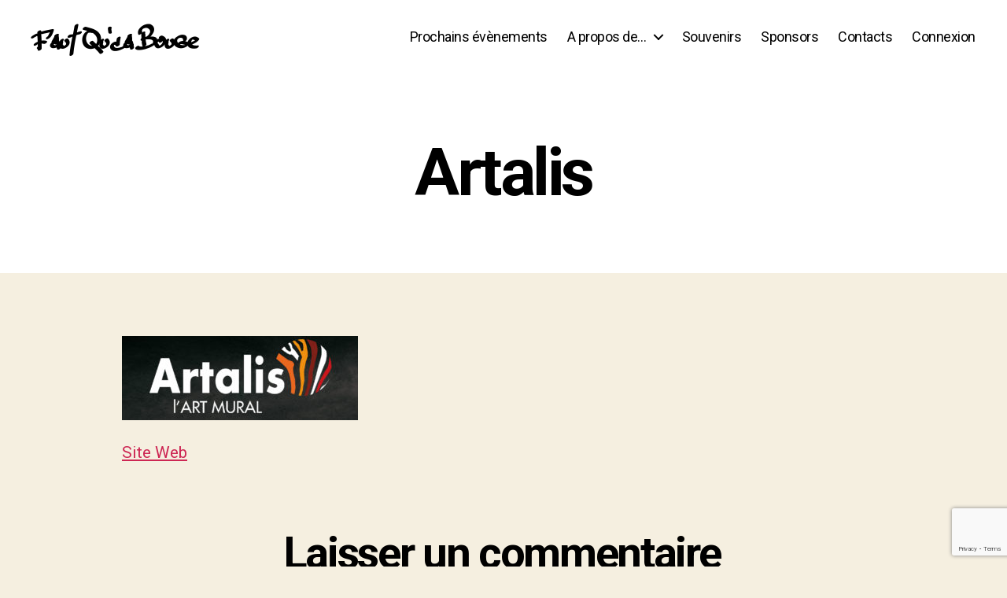

--- FILE ---
content_type: text/html; charset=utf-8
request_url: https://www.google.com/recaptcha/api2/anchor?ar=1&k=6LdFJLwZAAAAAECN7Jeg_RYyGKZCYdo_7xp-A_uM&co=aHR0cHM6Ly93d3cuZnFjYi5iZTo0NDM.&hl=en&v=7gg7H51Q-naNfhmCP3_R47ho&size=invisible&anchor-ms=20000&execute-ms=30000&cb=kw54bf9zx5dm
body_size: 48375
content:
<!DOCTYPE HTML><html dir="ltr" lang="en"><head><meta http-equiv="Content-Type" content="text/html; charset=UTF-8">
<meta http-equiv="X-UA-Compatible" content="IE=edge">
<title>reCAPTCHA</title>
<style type="text/css">
/* cyrillic-ext */
@font-face {
  font-family: 'Roboto';
  font-style: normal;
  font-weight: 400;
  font-stretch: 100%;
  src: url(//fonts.gstatic.com/s/roboto/v48/KFO7CnqEu92Fr1ME7kSn66aGLdTylUAMa3GUBHMdazTgWw.woff2) format('woff2');
  unicode-range: U+0460-052F, U+1C80-1C8A, U+20B4, U+2DE0-2DFF, U+A640-A69F, U+FE2E-FE2F;
}
/* cyrillic */
@font-face {
  font-family: 'Roboto';
  font-style: normal;
  font-weight: 400;
  font-stretch: 100%;
  src: url(//fonts.gstatic.com/s/roboto/v48/KFO7CnqEu92Fr1ME7kSn66aGLdTylUAMa3iUBHMdazTgWw.woff2) format('woff2');
  unicode-range: U+0301, U+0400-045F, U+0490-0491, U+04B0-04B1, U+2116;
}
/* greek-ext */
@font-face {
  font-family: 'Roboto';
  font-style: normal;
  font-weight: 400;
  font-stretch: 100%;
  src: url(//fonts.gstatic.com/s/roboto/v48/KFO7CnqEu92Fr1ME7kSn66aGLdTylUAMa3CUBHMdazTgWw.woff2) format('woff2');
  unicode-range: U+1F00-1FFF;
}
/* greek */
@font-face {
  font-family: 'Roboto';
  font-style: normal;
  font-weight: 400;
  font-stretch: 100%;
  src: url(//fonts.gstatic.com/s/roboto/v48/KFO7CnqEu92Fr1ME7kSn66aGLdTylUAMa3-UBHMdazTgWw.woff2) format('woff2');
  unicode-range: U+0370-0377, U+037A-037F, U+0384-038A, U+038C, U+038E-03A1, U+03A3-03FF;
}
/* math */
@font-face {
  font-family: 'Roboto';
  font-style: normal;
  font-weight: 400;
  font-stretch: 100%;
  src: url(//fonts.gstatic.com/s/roboto/v48/KFO7CnqEu92Fr1ME7kSn66aGLdTylUAMawCUBHMdazTgWw.woff2) format('woff2');
  unicode-range: U+0302-0303, U+0305, U+0307-0308, U+0310, U+0312, U+0315, U+031A, U+0326-0327, U+032C, U+032F-0330, U+0332-0333, U+0338, U+033A, U+0346, U+034D, U+0391-03A1, U+03A3-03A9, U+03B1-03C9, U+03D1, U+03D5-03D6, U+03F0-03F1, U+03F4-03F5, U+2016-2017, U+2034-2038, U+203C, U+2040, U+2043, U+2047, U+2050, U+2057, U+205F, U+2070-2071, U+2074-208E, U+2090-209C, U+20D0-20DC, U+20E1, U+20E5-20EF, U+2100-2112, U+2114-2115, U+2117-2121, U+2123-214F, U+2190, U+2192, U+2194-21AE, U+21B0-21E5, U+21F1-21F2, U+21F4-2211, U+2213-2214, U+2216-22FF, U+2308-230B, U+2310, U+2319, U+231C-2321, U+2336-237A, U+237C, U+2395, U+239B-23B7, U+23D0, U+23DC-23E1, U+2474-2475, U+25AF, U+25B3, U+25B7, U+25BD, U+25C1, U+25CA, U+25CC, U+25FB, U+266D-266F, U+27C0-27FF, U+2900-2AFF, U+2B0E-2B11, U+2B30-2B4C, U+2BFE, U+3030, U+FF5B, U+FF5D, U+1D400-1D7FF, U+1EE00-1EEFF;
}
/* symbols */
@font-face {
  font-family: 'Roboto';
  font-style: normal;
  font-weight: 400;
  font-stretch: 100%;
  src: url(//fonts.gstatic.com/s/roboto/v48/KFO7CnqEu92Fr1ME7kSn66aGLdTylUAMaxKUBHMdazTgWw.woff2) format('woff2');
  unicode-range: U+0001-000C, U+000E-001F, U+007F-009F, U+20DD-20E0, U+20E2-20E4, U+2150-218F, U+2190, U+2192, U+2194-2199, U+21AF, U+21E6-21F0, U+21F3, U+2218-2219, U+2299, U+22C4-22C6, U+2300-243F, U+2440-244A, U+2460-24FF, U+25A0-27BF, U+2800-28FF, U+2921-2922, U+2981, U+29BF, U+29EB, U+2B00-2BFF, U+4DC0-4DFF, U+FFF9-FFFB, U+10140-1018E, U+10190-1019C, U+101A0, U+101D0-101FD, U+102E0-102FB, U+10E60-10E7E, U+1D2C0-1D2D3, U+1D2E0-1D37F, U+1F000-1F0FF, U+1F100-1F1AD, U+1F1E6-1F1FF, U+1F30D-1F30F, U+1F315, U+1F31C, U+1F31E, U+1F320-1F32C, U+1F336, U+1F378, U+1F37D, U+1F382, U+1F393-1F39F, U+1F3A7-1F3A8, U+1F3AC-1F3AF, U+1F3C2, U+1F3C4-1F3C6, U+1F3CA-1F3CE, U+1F3D4-1F3E0, U+1F3ED, U+1F3F1-1F3F3, U+1F3F5-1F3F7, U+1F408, U+1F415, U+1F41F, U+1F426, U+1F43F, U+1F441-1F442, U+1F444, U+1F446-1F449, U+1F44C-1F44E, U+1F453, U+1F46A, U+1F47D, U+1F4A3, U+1F4B0, U+1F4B3, U+1F4B9, U+1F4BB, U+1F4BF, U+1F4C8-1F4CB, U+1F4D6, U+1F4DA, U+1F4DF, U+1F4E3-1F4E6, U+1F4EA-1F4ED, U+1F4F7, U+1F4F9-1F4FB, U+1F4FD-1F4FE, U+1F503, U+1F507-1F50B, U+1F50D, U+1F512-1F513, U+1F53E-1F54A, U+1F54F-1F5FA, U+1F610, U+1F650-1F67F, U+1F687, U+1F68D, U+1F691, U+1F694, U+1F698, U+1F6AD, U+1F6B2, U+1F6B9-1F6BA, U+1F6BC, U+1F6C6-1F6CF, U+1F6D3-1F6D7, U+1F6E0-1F6EA, U+1F6F0-1F6F3, U+1F6F7-1F6FC, U+1F700-1F7FF, U+1F800-1F80B, U+1F810-1F847, U+1F850-1F859, U+1F860-1F887, U+1F890-1F8AD, U+1F8B0-1F8BB, U+1F8C0-1F8C1, U+1F900-1F90B, U+1F93B, U+1F946, U+1F984, U+1F996, U+1F9E9, U+1FA00-1FA6F, U+1FA70-1FA7C, U+1FA80-1FA89, U+1FA8F-1FAC6, U+1FACE-1FADC, U+1FADF-1FAE9, U+1FAF0-1FAF8, U+1FB00-1FBFF;
}
/* vietnamese */
@font-face {
  font-family: 'Roboto';
  font-style: normal;
  font-weight: 400;
  font-stretch: 100%;
  src: url(//fonts.gstatic.com/s/roboto/v48/KFO7CnqEu92Fr1ME7kSn66aGLdTylUAMa3OUBHMdazTgWw.woff2) format('woff2');
  unicode-range: U+0102-0103, U+0110-0111, U+0128-0129, U+0168-0169, U+01A0-01A1, U+01AF-01B0, U+0300-0301, U+0303-0304, U+0308-0309, U+0323, U+0329, U+1EA0-1EF9, U+20AB;
}
/* latin-ext */
@font-face {
  font-family: 'Roboto';
  font-style: normal;
  font-weight: 400;
  font-stretch: 100%;
  src: url(//fonts.gstatic.com/s/roboto/v48/KFO7CnqEu92Fr1ME7kSn66aGLdTylUAMa3KUBHMdazTgWw.woff2) format('woff2');
  unicode-range: U+0100-02BA, U+02BD-02C5, U+02C7-02CC, U+02CE-02D7, U+02DD-02FF, U+0304, U+0308, U+0329, U+1D00-1DBF, U+1E00-1E9F, U+1EF2-1EFF, U+2020, U+20A0-20AB, U+20AD-20C0, U+2113, U+2C60-2C7F, U+A720-A7FF;
}
/* latin */
@font-face {
  font-family: 'Roboto';
  font-style: normal;
  font-weight: 400;
  font-stretch: 100%;
  src: url(//fonts.gstatic.com/s/roboto/v48/KFO7CnqEu92Fr1ME7kSn66aGLdTylUAMa3yUBHMdazQ.woff2) format('woff2');
  unicode-range: U+0000-00FF, U+0131, U+0152-0153, U+02BB-02BC, U+02C6, U+02DA, U+02DC, U+0304, U+0308, U+0329, U+2000-206F, U+20AC, U+2122, U+2191, U+2193, U+2212, U+2215, U+FEFF, U+FFFD;
}
/* cyrillic-ext */
@font-face {
  font-family: 'Roboto';
  font-style: normal;
  font-weight: 500;
  font-stretch: 100%;
  src: url(//fonts.gstatic.com/s/roboto/v48/KFO7CnqEu92Fr1ME7kSn66aGLdTylUAMa3GUBHMdazTgWw.woff2) format('woff2');
  unicode-range: U+0460-052F, U+1C80-1C8A, U+20B4, U+2DE0-2DFF, U+A640-A69F, U+FE2E-FE2F;
}
/* cyrillic */
@font-face {
  font-family: 'Roboto';
  font-style: normal;
  font-weight: 500;
  font-stretch: 100%;
  src: url(//fonts.gstatic.com/s/roboto/v48/KFO7CnqEu92Fr1ME7kSn66aGLdTylUAMa3iUBHMdazTgWw.woff2) format('woff2');
  unicode-range: U+0301, U+0400-045F, U+0490-0491, U+04B0-04B1, U+2116;
}
/* greek-ext */
@font-face {
  font-family: 'Roboto';
  font-style: normal;
  font-weight: 500;
  font-stretch: 100%;
  src: url(//fonts.gstatic.com/s/roboto/v48/KFO7CnqEu92Fr1ME7kSn66aGLdTylUAMa3CUBHMdazTgWw.woff2) format('woff2');
  unicode-range: U+1F00-1FFF;
}
/* greek */
@font-face {
  font-family: 'Roboto';
  font-style: normal;
  font-weight: 500;
  font-stretch: 100%;
  src: url(//fonts.gstatic.com/s/roboto/v48/KFO7CnqEu92Fr1ME7kSn66aGLdTylUAMa3-UBHMdazTgWw.woff2) format('woff2');
  unicode-range: U+0370-0377, U+037A-037F, U+0384-038A, U+038C, U+038E-03A1, U+03A3-03FF;
}
/* math */
@font-face {
  font-family: 'Roboto';
  font-style: normal;
  font-weight: 500;
  font-stretch: 100%;
  src: url(//fonts.gstatic.com/s/roboto/v48/KFO7CnqEu92Fr1ME7kSn66aGLdTylUAMawCUBHMdazTgWw.woff2) format('woff2');
  unicode-range: U+0302-0303, U+0305, U+0307-0308, U+0310, U+0312, U+0315, U+031A, U+0326-0327, U+032C, U+032F-0330, U+0332-0333, U+0338, U+033A, U+0346, U+034D, U+0391-03A1, U+03A3-03A9, U+03B1-03C9, U+03D1, U+03D5-03D6, U+03F0-03F1, U+03F4-03F5, U+2016-2017, U+2034-2038, U+203C, U+2040, U+2043, U+2047, U+2050, U+2057, U+205F, U+2070-2071, U+2074-208E, U+2090-209C, U+20D0-20DC, U+20E1, U+20E5-20EF, U+2100-2112, U+2114-2115, U+2117-2121, U+2123-214F, U+2190, U+2192, U+2194-21AE, U+21B0-21E5, U+21F1-21F2, U+21F4-2211, U+2213-2214, U+2216-22FF, U+2308-230B, U+2310, U+2319, U+231C-2321, U+2336-237A, U+237C, U+2395, U+239B-23B7, U+23D0, U+23DC-23E1, U+2474-2475, U+25AF, U+25B3, U+25B7, U+25BD, U+25C1, U+25CA, U+25CC, U+25FB, U+266D-266F, U+27C0-27FF, U+2900-2AFF, U+2B0E-2B11, U+2B30-2B4C, U+2BFE, U+3030, U+FF5B, U+FF5D, U+1D400-1D7FF, U+1EE00-1EEFF;
}
/* symbols */
@font-face {
  font-family: 'Roboto';
  font-style: normal;
  font-weight: 500;
  font-stretch: 100%;
  src: url(//fonts.gstatic.com/s/roboto/v48/KFO7CnqEu92Fr1ME7kSn66aGLdTylUAMaxKUBHMdazTgWw.woff2) format('woff2');
  unicode-range: U+0001-000C, U+000E-001F, U+007F-009F, U+20DD-20E0, U+20E2-20E4, U+2150-218F, U+2190, U+2192, U+2194-2199, U+21AF, U+21E6-21F0, U+21F3, U+2218-2219, U+2299, U+22C4-22C6, U+2300-243F, U+2440-244A, U+2460-24FF, U+25A0-27BF, U+2800-28FF, U+2921-2922, U+2981, U+29BF, U+29EB, U+2B00-2BFF, U+4DC0-4DFF, U+FFF9-FFFB, U+10140-1018E, U+10190-1019C, U+101A0, U+101D0-101FD, U+102E0-102FB, U+10E60-10E7E, U+1D2C0-1D2D3, U+1D2E0-1D37F, U+1F000-1F0FF, U+1F100-1F1AD, U+1F1E6-1F1FF, U+1F30D-1F30F, U+1F315, U+1F31C, U+1F31E, U+1F320-1F32C, U+1F336, U+1F378, U+1F37D, U+1F382, U+1F393-1F39F, U+1F3A7-1F3A8, U+1F3AC-1F3AF, U+1F3C2, U+1F3C4-1F3C6, U+1F3CA-1F3CE, U+1F3D4-1F3E0, U+1F3ED, U+1F3F1-1F3F3, U+1F3F5-1F3F7, U+1F408, U+1F415, U+1F41F, U+1F426, U+1F43F, U+1F441-1F442, U+1F444, U+1F446-1F449, U+1F44C-1F44E, U+1F453, U+1F46A, U+1F47D, U+1F4A3, U+1F4B0, U+1F4B3, U+1F4B9, U+1F4BB, U+1F4BF, U+1F4C8-1F4CB, U+1F4D6, U+1F4DA, U+1F4DF, U+1F4E3-1F4E6, U+1F4EA-1F4ED, U+1F4F7, U+1F4F9-1F4FB, U+1F4FD-1F4FE, U+1F503, U+1F507-1F50B, U+1F50D, U+1F512-1F513, U+1F53E-1F54A, U+1F54F-1F5FA, U+1F610, U+1F650-1F67F, U+1F687, U+1F68D, U+1F691, U+1F694, U+1F698, U+1F6AD, U+1F6B2, U+1F6B9-1F6BA, U+1F6BC, U+1F6C6-1F6CF, U+1F6D3-1F6D7, U+1F6E0-1F6EA, U+1F6F0-1F6F3, U+1F6F7-1F6FC, U+1F700-1F7FF, U+1F800-1F80B, U+1F810-1F847, U+1F850-1F859, U+1F860-1F887, U+1F890-1F8AD, U+1F8B0-1F8BB, U+1F8C0-1F8C1, U+1F900-1F90B, U+1F93B, U+1F946, U+1F984, U+1F996, U+1F9E9, U+1FA00-1FA6F, U+1FA70-1FA7C, U+1FA80-1FA89, U+1FA8F-1FAC6, U+1FACE-1FADC, U+1FADF-1FAE9, U+1FAF0-1FAF8, U+1FB00-1FBFF;
}
/* vietnamese */
@font-face {
  font-family: 'Roboto';
  font-style: normal;
  font-weight: 500;
  font-stretch: 100%;
  src: url(//fonts.gstatic.com/s/roboto/v48/KFO7CnqEu92Fr1ME7kSn66aGLdTylUAMa3OUBHMdazTgWw.woff2) format('woff2');
  unicode-range: U+0102-0103, U+0110-0111, U+0128-0129, U+0168-0169, U+01A0-01A1, U+01AF-01B0, U+0300-0301, U+0303-0304, U+0308-0309, U+0323, U+0329, U+1EA0-1EF9, U+20AB;
}
/* latin-ext */
@font-face {
  font-family: 'Roboto';
  font-style: normal;
  font-weight: 500;
  font-stretch: 100%;
  src: url(//fonts.gstatic.com/s/roboto/v48/KFO7CnqEu92Fr1ME7kSn66aGLdTylUAMa3KUBHMdazTgWw.woff2) format('woff2');
  unicode-range: U+0100-02BA, U+02BD-02C5, U+02C7-02CC, U+02CE-02D7, U+02DD-02FF, U+0304, U+0308, U+0329, U+1D00-1DBF, U+1E00-1E9F, U+1EF2-1EFF, U+2020, U+20A0-20AB, U+20AD-20C0, U+2113, U+2C60-2C7F, U+A720-A7FF;
}
/* latin */
@font-face {
  font-family: 'Roboto';
  font-style: normal;
  font-weight: 500;
  font-stretch: 100%;
  src: url(//fonts.gstatic.com/s/roboto/v48/KFO7CnqEu92Fr1ME7kSn66aGLdTylUAMa3yUBHMdazQ.woff2) format('woff2');
  unicode-range: U+0000-00FF, U+0131, U+0152-0153, U+02BB-02BC, U+02C6, U+02DA, U+02DC, U+0304, U+0308, U+0329, U+2000-206F, U+20AC, U+2122, U+2191, U+2193, U+2212, U+2215, U+FEFF, U+FFFD;
}
/* cyrillic-ext */
@font-face {
  font-family: 'Roboto';
  font-style: normal;
  font-weight: 900;
  font-stretch: 100%;
  src: url(//fonts.gstatic.com/s/roboto/v48/KFO7CnqEu92Fr1ME7kSn66aGLdTylUAMa3GUBHMdazTgWw.woff2) format('woff2');
  unicode-range: U+0460-052F, U+1C80-1C8A, U+20B4, U+2DE0-2DFF, U+A640-A69F, U+FE2E-FE2F;
}
/* cyrillic */
@font-face {
  font-family: 'Roboto';
  font-style: normal;
  font-weight: 900;
  font-stretch: 100%;
  src: url(//fonts.gstatic.com/s/roboto/v48/KFO7CnqEu92Fr1ME7kSn66aGLdTylUAMa3iUBHMdazTgWw.woff2) format('woff2');
  unicode-range: U+0301, U+0400-045F, U+0490-0491, U+04B0-04B1, U+2116;
}
/* greek-ext */
@font-face {
  font-family: 'Roboto';
  font-style: normal;
  font-weight: 900;
  font-stretch: 100%;
  src: url(//fonts.gstatic.com/s/roboto/v48/KFO7CnqEu92Fr1ME7kSn66aGLdTylUAMa3CUBHMdazTgWw.woff2) format('woff2');
  unicode-range: U+1F00-1FFF;
}
/* greek */
@font-face {
  font-family: 'Roboto';
  font-style: normal;
  font-weight: 900;
  font-stretch: 100%;
  src: url(//fonts.gstatic.com/s/roboto/v48/KFO7CnqEu92Fr1ME7kSn66aGLdTylUAMa3-UBHMdazTgWw.woff2) format('woff2');
  unicode-range: U+0370-0377, U+037A-037F, U+0384-038A, U+038C, U+038E-03A1, U+03A3-03FF;
}
/* math */
@font-face {
  font-family: 'Roboto';
  font-style: normal;
  font-weight: 900;
  font-stretch: 100%;
  src: url(//fonts.gstatic.com/s/roboto/v48/KFO7CnqEu92Fr1ME7kSn66aGLdTylUAMawCUBHMdazTgWw.woff2) format('woff2');
  unicode-range: U+0302-0303, U+0305, U+0307-0308, U+0310, U+0312, U+0315, U+031A, U+0326-0327, U+032C, U+032F-0330, U+0332-0333, U+0338, U+033A, U+0346, U+034D, U+0391-03A1, U+03A3-03A9, U+03B1-03C9, U+03D1, U+03D5-03D6, U+03F0-03F1, U+03F4-03F5, U+2016-2017, U+2034-2038, U+203C, U+2040, U+2043, U+2047, U+2050, U+2057, U+205F, U+2070-2071, U+2074-208E, U+2090-209C, U+20D0-20DC, U+20E1, U+20E5-20EF, U+2100-2112, U+2114-2115, U+2117-2121, U+2123-214F, U+2190, U+2192, U+2194-21AE, U+21B0-21E5, U+21F1-21F2, U+21F4-2211, U+2213-2214, U+2216-22FF, U+2308-230B, U+2310, U+2319, U+231C-2321, U+2336-237A, U+237C, U+2395, U+239B-23B7, U+23D0, U+23DC-23E1, U+2474-2475, U+25AF, U+25B3, U+25B7, U+25BD, U+25C1, U+25CA, U+25CC, U+25FB, U+266D-266F, U+27C0-27FF, U+2900-2AFF, U+2B0E-2B11, U+2B30-2B4C, U+2BFE, U+3030, U+FF5B, U+FF5D, U+1D400-1D7FF, U+1EE00-1EEFF;
}
/* symbols */
@font-face {
  font-family: 'Roboto';
  font-style: normal;
  font-weight: 900;
  font-stretch: 100%;
  src: url(//fonts.gstatic.com/s/roboto/v48/KFO7CnqEu92Fr1ME7kSn66aGLdTylUAMaxKUBHMdazTgWw.woff2) format('woff2');
  unicode-range: U+0001-000C, U+000E-001F, U+007F-009F, U+20DD-20E0, U+20E2-20E4, U+2150-218F, U+2190, U+2192, U+2194-2199, U+21AF, U+21E6-21F0, U+21F3, U+2218-2219, U+2299, U+22C4-22C6, U+2300-243F, U+2440-244A, U+2460-24FF, U+25A0-27BF, U+2800-28FF, U+2921-2922, U+2981, U+29BF, U+29EB, U+2B00-2BFF, U+4DC0-4DFF, U+FFF9-FFFB, U+10140-1018E, U+10190-1019C, U+101A0, U+101D0-101FD, U+102E0-102FB, U+10E60-10E7E, U+1D2C0-1D2D3, U+1D2E0-1D37F, U+1F000-1F0FF, U+1F100-1F1AD, U+1F1E6-1F1FF, U+1F30D-1F30F, U+1F315, U+1F31C, U+1F31E, U+1F320-1F32C, U+1F336, U+1F378, U+1F37D, U+1F382, U+1F393-1F39F, U+1F3A7-1F3A8, U+1F3AC-1F3AF, U+1F3C2, U+1F3C4-1F3C6, U+1F3CA-1F3CE, U+1F3D4-1F3E0, U+1F3ED, U+1F3F1-1F3F3, U+1F3F5-1F3F7, U+1F408, U+1F415, U+1F41F, U+1F426, U+1F43F, U+1F441-1F442, U+1F444, U+1F446-1F449, U+1F44C-1F44E, U+1F453, U+1F46A, U+1F47D, U+1F4A3, U+1F4B0, U+1F4B3, U+1F4B9, U+1F4BB, U+1F4BF, U+1F4C8-1F4CB, U+1F4D6, U+1F4DA, U+1F4DF, U+1F4E3-1F4E6, U+1F4EA-1F4ED, U+1F4F7, U+1F4F9-1F4FB, U+1F4FD-1F4FE, U+1F503, U+1F507-1F50B, U+1F50D, U+1F512-1F513, U+1F53E-1F54A, U+1F54F-1F5FA, U+1F610, U+1F650-1F67F, U+1F687, U+1F68D, U+1F691, U+1F694, U+1F698, U+1F6AD, U+1F6B2, U+1F6B9-1F6BA, U+1F6BC, U+1F6C6-1F6CF, U+1F6D3-1F6D7, U+1F6E0-1F6EA, U+1F6F0-1F6F3, U+1F6F7-1F6FC, U+1F700-1F7FF, U+1F800-1F80B, U+1F810-1F847, U+1F850-1F859, U+1F860-1F887, U+1F890-1F8AD, U+1F8B0-1F8BB, U+1F8C0-1F8C1, U+1F900-1F90B, U+1F93B, U+1F946, U+1F984, U+1F996, U+1F9E9, U+1FA00-1FA6F, U+1FA70-1FA7C, U+1FA80-1FA89, U+1FA8F-1FAC6, U+1FACE-1FADC, U+1FADF-1FAE9, U+1FAF0-1FAF8, U+1FB00-1FBFF;
}
/* vietnamese */
@font-face {
  font-family: 'Roboto';
  font-style: normal;
  font-weight: 900;
  font-stretch: 100%;
  src: url(//fonts.gstatic.com/s/roboto/v48/KFO7CnqEu92Fr1ME7kSn66aGLdTylUAMa3OUBHMdazTgWw.woff2) format('woff2');
  unicode-range: U+0102-0103, U+0110-0111, U+0128-0129, U+0168-0169, U+01A0-01A1, U+01AF-01B0, U+0300-0301, U+0303-0304, U+0308-0309, U+0323, U+0329, U+1EA0-1EF9, U+20AB;
}
/* latin-ext */
@font-face {
  font-family: 'Roboto';
  font-style: normal;
  font-weight: 900;
  font-stretch: 100%;
  src: url(//fonts.gstatic.com/s/roboto/v48/KFO7CnqEu92Fr1ME7kSn66aGLdTylUAMa3KUBHMdazTgWw.woff2) format('woff2');
  unicode-range: U+0100-02BA, U+02BD-02C5, U+02C7-02CC, U+02CE-02D7, U+02DD-02FF, U+0304, U+0308, U+0329, U+1D00-1DBF, U+1E00-1E9F, U+1EF2-1EFF, U+2020, U+20A0-20AB, U+20AD-20C0, U+2113, U+2C60-2C7F, U+A720-A7FF;
}
/* latin */
@font-face {
  font-family: 'Roboto';
  font-style: normal;
  font-weight: 900;
  font-stretch: 100%;
  src: url(//fonts.gstatic.com/s/roboto/v48/KFO7CnqEu92Fr1ME7kSn66aGLdTylUAMa3yUBHMdazQ.woff2) format('woff2');
  unicode-range: U+0000-00FF, U+0131, U+0152-0153, U+02BB-02BC, U+02C6, U+02DA, U+02DC, U+0304, U+0308, U+0329, U+2000-206F, U+20AC, U+2122, U+2191, U+2193, U+2212, U+2215, U+FEFF, U+FFFD;
}

</style>
<link rel="stylesheet" type="text/css" href="https://www.gstatic.com/recaptcha/releases/7gg7H51Q-naNfhmCP3_R47ho/styles__ltr.css">
<script nonce="b_CdGs8b3Yx_QKjQW7VZSQ" type="text/javascript">window['__recaptcha_api'] = 'https://www.google.com/recaptcha/api2/';</script>
<script type="text/javascript" src="https://www.gstatic.com/recaptcha/releases/7gg7H51Q-naNfhmCP3_R47ho/recaptcha__en.js" nonce="b_CdGs8b3Yx_QKjQW7VZSQ">
      
    </script></head>
<body><div id="rc-anchor-alert" class="rc-anchor-alert"></div>
<input type="hidden" id="recaptcha-token" value="[base64]">
<script type="text/javascript" nonce="b_CdGs8b3Yx_QKjQW7VZSQ">
      recaptcha.anchor.Main.init("[\x22ainput\x22,[\x22bgdata\x22,\x22\x22,\[base64]/[base64]/[base64]/KE4oMTI0LHYsdi5HKSxMWihsLHYpKTpOKDEyNCx2LGwpLFYpLHYpLFQpKSxGKDE3MSx2KX0scjc9ZnVuY3Rpb24obCl7cmV0dXJuIGx9LEM9ZnVuY3Rpb24obCxWLHYpe04odixsLFYpLFZbYWtdPTI3OTZ9LG49ZnVuY3Rpb24obCxWKXtWLlg9KChWLlg/[base64]/[base64]/[base64]/[base64]/[base64]/[base64]/[base64]/[base64]/[base64]/[base64]/[base64]\\u003d\x22,\[base64]\\u003d\\u003d\x22,\x22FcKrPi9sP3jDlmbCghwQw53DpsK0wqZ4bx7Ci1lcCsKZw7rCsSzCr0LCrsKZfsKTwp4BEMKXKWxbw65LHsOLEB16wr3DmXoucFdYw6/Drn0wwpw1w64kZFIzesK/[base64]/wpvCgsKZw7haw5hdw4B4XkHDrHLDlsKCc8OCw4kFw5DDuV7DsMO8HGE6KsOUO8KUJXLCoMOxNSQPDcO7woBeGnHDnFl5wpcEe8KSKmonw6fDkU/DhsOzwo12H8OswoHCjHk/w7lMXsOdJgLCkGvDoEEFSSzCqsOQw4bDgiAMQFsOMcK6woA1wrtOw73DtmUOHR/Cgi7DpsKOSwnDqsOzwrYNw6wRwoYQwq1cUMKUQHJTSsOYwrTCvVIMw7/DoMOkwr9wfcKyDMOXw4o/[base64]/DkkY6dcKIwoNHXMOMwrHDri3Du23Ci3oubcO+w4Iewo1XwrN/blfChMOuSHcMBcKBXFgCwr4DLU7CkcKiwpUld8ODwqUDwpvDicKSw4Ypw7PCpC7ClcO7wrAtw5LDmsKowpJcwrEfZMKOMcK6FCBbwrfDlcO9w7TDi3rDghAVwpLDiGkaDsOEDkolw48PwrxHDRzDhFNEw6JTwofClMKdwqHCs2lmMcKYw6/CrMK+F8O+PcOQw7oIwrbCn8OgecOFa8OFdMKWQz7CqxlFw4LDosKiw4DDhiTCjcODw5txAk3Dpm1/w65FeFfCohzDucO2Vk5sW8KwN8Kawp/DnVBhw7zCowzDogzDtsOawp0iQWPCq8K6VhBtwqQywqIuw73CkcKFSgpawqjCvsK8w5MmUXLDk8O3w47ClX9Xw5XDgcK6KwRhc8OlCMOhw7fDgC3DhsO2wp/Ct8OTKcOIW8K1LcOww5nCp0HDpHJUwrDCvFpEKAluwrAsU3MpwqfCtlbDucKdHcOPe8Ovc8OTwqXCqcKwesO/woHCpMOMaMOPw6DDgMKLGirDkSXDkmnDlxpcTBUUwqrDhzPCtMO0w4rCr8Olwp1bKsKDwpFMDzh9wrdpw5Ruw6LCgHE4wrPCuCgnHsO/[base64]/DrsKXc0TDk8KDwqNhNsKtw7HDjcOBCU8/SwHDq3wZQMKZSBrChMONwo3DmcOGKcKrw4RUdcKjZsKtYVs8PhLDmSRvwrokwrbDmMObKsOpMMOQYThNTi7CjRZSwoPCj1HDmx9dTUE9w7t6W8KZw5VWf0LCoMOmScKVYcOhNMKmandcUlvDoUHDpsKXccK3S8OCw53CiybCu8KxbAE6KUrCocKNczg8ZklBMsOIw7/DvzrCmgDDqg4Zwog6w6XDqDnCqGprdcOxw6jCrVzDhMKbbjXCpzJ/wrDDucOdwo1Hw6E3VcOqwqjDkMO2PGZddADCsSIPwrEYwpRdLMKIw43DscKIwqMHw6QeBSUVFBzCj8KwJRnDgcO5R8KXUizDnMK0w4nDsMOkCMO8wp0iaTkbw6/DiMOmQ1/Cj8Krw5jCgcOYwpsNFsK2VRkgenMtBMOfdMKTScOiZjvCpzPDgMOjw4VsWjjDlcOnw7vDviRxTcOcw71+w6NFw5U9wpHCjF0qGDzDjGTDk8OEZ8OewoNqwobDiMKrwpLDjcO9DnNmYlbDjFQBwo/DpSMEf8O9X8KFwrfDhMOzwp/DuMKHwrUZSMOrwprCl8OJXMKzw6xXa8Kxw4jCs8OVFsK7EAvCmzfDkcO2w65mWkQyV8Kjw5LCncK/[base64]/CusOew7UQwo9Uw5vClMOTcDDDimNDP2HCkA3CrCXCmRlSKDTCpsK+ATZAwqbCrG/DncO9PMKfHE11VcO8acK/[base64]/P8KiZcKvXsKPBcOsPATCiVjDh8KPXcK7EG9Cw5BVDAjDj8KJwogQfMKZHsKhw7/CuiHCmw7CsCZyCsK8FMK3wp/CqFzDgiZNWwHDizQXw4phw5RZw4zCgG3DpsODC2/CicOSwrxABcK0wqbDvFHCoMKTw6cuw4dYRcKCFsOHI8KfPcKqOcO/UxXCrEDCi8Kmw5LDozHDthw3w7ZUaXbCscO2w4DDksO/d1DDvTHDmsOsw4TDrGt1ecKDwpFxw7DChCLDjsKlwp4JwpkdXkvDiCMqcC3DpMOyFMOKIMKzw67DsXQwJMOYwrwUwrvCpXgxYsKkwpE9wonCg8K/w7RbwoEHMxNHw4MrKS/CvsKgwpUYw43DjzYdwpwXYyRmXnvDpGJIwqLDp8KyNsKAAMOAcQHCuMKRw7LDqMKCw5J8wpp9EwnClhnClD9RwojDl2UBeUTCogB7DkJtw5DDqcK/wrZsw7HCisOxKcOzGcKiJsKTOkh1wofDnjnCgTzDuQrCnlvCp8K+f8OPXXAeOkFQacOZw45Dw7xVXMK8w7HDrW8iHyQJw7/CnjAOY27CkCAmw7fCgBgBKMKmQsKbwqTDrEFlwoUaw4/CvcK2wqzDvz4LwqtNw7VswrrDj0dsw4xGWhA8wrlvIsOjw7jCs1UIw6QkFsOewo/CmcONwqzCu2ZMY0UPCCvCqsKRXmTDlDFmT8O8HsOiwqEuw5rDiMOZWkduacKHfcOWb8Ozw4gwwpPDncOgMsKZJcOiw7FCUjo6woAcw6M1VjkWPU7CkMK5dWDCisK6wp/CnSnDuMK4wofDpUoRaxJ0w4DDo8OFTlQ+w4kYKyY8WwPDrj9/wq/ChsO6Q0QfXjA8w7jCpFPCtQDDkMODw5vCpRBiw6NCw6QcMcOVw4LDum1Hw6N1HV1UwoAzK8Opf0zDuCIkw5cxwqLCklhOZxRGwro5DMO3W1gAHcK9BsOuMzZ4wr7DoMOswo0uB07CiDfCnmXDpVVmNi/CrRbCrMOuOMOmwoEEVnI3w6I/[base64]/wqbCvDjDjMOzIA7Cv0cpYQzCncOpbMKdw6s6w7TDrcObw6vCt8KrMcOHwrMSw5bCmTPCt8OkwqPDksKGwo5IwqF7SU9BwpEJOcOpPsOTwo4fw7LCpcO4w4w/AzXCssKQw6XCkxzCvcKJHsOTwqTDjcKpwpDDgsKIw7HDnDIQJVofAsO/[base64]/wpomBMKiw7tdTsKXN8KKAE9RwqPDp8OAwofCs3c+wqJewp/[base64]/[base64]/Cr8OvI8Kkw5R/FsKKNsOhw4gsw4wTLBnDkQ3DiVB4asKOBH3CqxPDpG9edQ5Dw6ADw41qwrg/w6XDvEfDvcK/w4gLdMKhCWLCrldXwrLDjcOURWp0c8OaO8O4XSrDmsK2DwBDw7wSA8KvSMKHEVJEF8Opw4zDj1lTw6skwqrChFTCsQ/Dlh4jTUvCjsOqwpHCqMK5aGjDmsOZXxArPywiw7PCqcKIfsKJHzTCvsO2MRFCcggsw4szLMKiwrDCgsKAwq5HQsOkFTMlwqnDmHgEaMKWw7HCi3EZEitYw6jCm8OFIMOhwqnCmxp+RsKAVFrCsE/CshFZw5oiAcKrRcOuw5zDoz/DjFFEIcKswqQ6TMKkw77Cp8OPw79+dkEVwp/[base64]/McKkwoNmw7ZNJMKBworDhMKRbjDDhMKVfA7DncK1XQrDmMK2wqvClSvDmBPDtMKUw59mwrzDhcOXEF3DijjCm2LDgMOrwonDjAvCqE9Mw78mDMOeWsOaw4TDhz/DuzDDhWXDsRUqW0IVwrNAwrXCvgk2cMOUBcOfw69JOR00wpwjLnbDiyfDkcOXw4TDr8OOwqwkwqUtw5IPfsObw7QnwoXDmsK4w7E0w5/[base64]/CjhTCnMOYe1LDo0jCmSPCuTZtJsKxScKwZMKGdMKow5xOSMKuEm1gwqEPNsKiw6DClw4CJjxdM29mw6rDm8Kyw6cDW8OoME8XchlnTcKzJAhfKD9gKgpLwoIrT8Ovw48MwpjCsMO1woh7fTxpJsKMw6BZwoTDqMOkYcO0RsOnw7fCrsKBPXwewoPCn8KuIMKaOcO/[base64]/DBrDnMKIHSPCu8Ohd0DDlsKjamfDksKKPgXCqynDsS/Cjy7Dvn/DgRQpwofCksOgasK3w78xwqQzwpvCvsKlFmNLAX1fwoHDqMKqw5dGwqbCo3vCgDMALmvDncKVcQ7DmcKsW1vDn8OEHHDCmw/CqcORF3LDihzDrsK9w5p7VMOuW0hnw4EQwpPDnMKPw6RQKToGw77DpsOYA8OIwq3DmcOvw5ZUwrIQERFELF7Dm8Krd0DDq8KMwo/CikrCqg/[base64]/DmRbCp8KEwpg2ag9RJjYrwqjCt8K/R8OrdsKBMTrCqBjCiMKlwrsTwoUZJ8OKeS09w7nClMKjbkxkTn7CqcKrGiTDqWBnPsOlBMKBIhw7wrrCksOKwpnDrx86dsOGw4fCu8KUw4Qsw5xtw6F/w6PDsMOAR8K8OcOuw7gQwpoZK8KKBHEFw73CsyI+w77DsTEfwpLDgVDCmF83w7DCtsOMwoRXIwjDtcOJwrgxGsOZXMKFw40zJ8OiHGQhJjfDpMOJVsOVOsOvLihZTsK8CcKaX1NLPDDDs8Opw5phSMOqQEgdNkddw5nCgMO2fk7Dmw/DlSHDjCTCssKcwqw1N8OPwrrClDrDgcKxTQjDpksxejVmVsKKa8KiWhTDuQdmw7AOLQLDocKXw7HCt8O6By80w4HDrEkSEHTDucKjw63CscKfw5HCm8Kpw5nDrsKmwp1MUEfCj8K7DXYjDcK9w64Dw6DDvcOSw5rDixLDk8KEwpTChcKBwrcYTsOeGl/DkMO0c8OzWMKFwq7DgQ4WwpdqwrF3TsKeB0zDlsOOw6HDo2TDpcOQw4vCvsO3QQgbw6PCv8KVw6nDkFJbw7p/[base64]/CpsOhw6TCtcOrFMOpw4LDlMK5d8KLe8OUw5IJDVTDvHBPbcK9w6PDicKvecO5WsO7w6stDljDvjfDnSpxHQ1qfwVyPlUYwqwYw6UVwqHCkcKbPMKcw5TDtEVsBC57bcKRbwzDp8K3w6bDlMOib1XCpsOdAlnDjMKOLmTDnQ83wo/Co21jwr/DvSwcL1PCmMKnYVIpNBwjwrbDtEZFKjB4wr1lKsORwolTSMKFwqk3w60fD8OpwqLDvkQbwqXCrk7Cu8O1VEXDjsK7PMOiRMKawprDt8OONXssw5/[base64]/CtjDCsMOvfjzCsG5rw4fCvSEWw6nDhcKpw5zDuDfCm8OXw5RuwpXDhEzCu8KeLBkQw6bDjjXDuMKFe8KQf8OsNxXDqlpub8OLTcOqAAnCu8OAw443Mk3DtGAwbcODwrDDqcKXB8O/I8OJG8KLw4HCj2fDhRTDssKOd8O9wo95wr/DhB57LlXDrxPCpWlQVwpkwoLDh3/Cj8OELR/CtMOhZsK9dMKBc2nCrcKIwrrDkcKGFCbClE7DmUM0wprCiMKjw5zCosK/[base64]/e2XDqMOswprCl8Ohw4bCn8KofsOpLnLDv8KdUsK9wqMeYDPDisOiwr86YMK7wqXDnAUVYsOEdMKWwpPCh8K5MjvChsKaHcKqw6/[base64]/DpjDCr37DmcO3dsOqVVDDtWTCpTXDqcO3w5XCs8OnwqzDqGMdw53DtsOfDsOXw5dbd8OldsKTw40ZG8K1woV8Y8Kfw7PClWpXNC7DssONfm4Ow49bw4LDmsKaLcKMw6Vfw4bCi8KDOmk/[base64]/CsizCnC88IMOiDzHDiCXDpHrDl8Krc8O4LE7Di8O8WjwYMMOUfmDCjMObQ8O0dcK9wphOa17DkcKHMMKUCcOywqvDrMKHwpvDtXfCgXkYPMOOWmLDo8K5wpALwo/CtsKVwqbCpi0gw4cCwrzDtkXDhD10GC5EScORw5rDt8OEBsKJRMObSsOVXAljAhxXDcOuwpZRE3vCtsKgwqjDpV4Dw7HDsU5ic8O/dHfDqcODw5bCpcOdCgpzCcOTe2fDqFA9w6TCt8KdDsOPw5LDqiDClxLDojXDkQDCsMKhwqfDusK/w5suwqDDiRLDgsK5OiJ6w7wOwpTDisOrwqHCjMOxwoplwpHDr8KvM1fCjG7ClU9aFsOwQMO4LWw8FSPDiXkfw5Yuw7zDsxZRwrwfw4s5IRPDiMOyw5jCncO1FsK/DsOVfgLCtFDCnGrCmcKPN2PDg8KYCTkqwprCvjTClsKowp/DojzCpwoYwoZCYcO/aFQfwoQNPTnCocKiw6Bgw7c2fSrDr2FJwpcOwrrDhDbDuMKow4IOLRrCtmXChcO5CsOEw6Ipw6ELHMOyw7vCgXDDgBzDt8OOQMOrYk/DsggAG8OXBi4fw7/[base64]/wrhMbsK3Py7DiXLDqcKdRErDnAhXAMKhwrDClVrDg8K8w7o6UjLCssOMwrnCrVUWw7DCrlXDlcOow47Crj3DmlXDh8K5w55xJ8OqPsKww7xLH0/Ct2UDRsOXwroCwonDiUvDlWDDh8O/[base64]/[base64]/[base64]/CjAY4ZXNvMSzCk2VCw57DiE7CkTzDscKVwqrDp38XwoJOQMOxw6/CucKUwpXDgFktw49ew7fDrsOEESorwovDtcO4wq3DghjCqsO9BxYvwqUhXhcKw4nDnjQfw6BHw5ofWsK6LXISwp5vBsOSw5wyKsKMwr7DtcOJwooOw5jCjMOHX8OHworDusOJGMOXTMKSwoQUwrLDrwRmGH/CsRQLOxrDn8KewpHDgsOcwobCmMOFwoPCr01mw5zDv8KTw7fDkiVXacOyeyw3WjvDgBHDpUnCssKoXcO7ZwAtD8OYw6RnVsKXcMOOwrASO8K4wqbDqcKpwooLa1d/[base64]/wowgehFLw4ckw4ltC8KaaSLCs8O8wqnCrDcKJsOMwp0mwq07XMKgPcOAwppWCHonLMOhwrzCjCzDnwcxwq0Nwo/Cn8Kdw615QkjCsElpw40Yw6rCqcKmZRocwoLCg2EwBRsGw7fDkcKdd8Ogw6PDj8OTwrnDmsKNwqUVwptrLickFsODwovDlVYrw7/Dj8OWaMK/[base64]/DqUlCKzNhw4FwDsKjw5dtwphCwrnDtsKLRsOnDm/Ck1jDtB/Cu8OrZx8jw5zDtsKWU2jDkgQ7wqzClsO5w5vDsE9Jw6cDDnPDuMO8wpdEwrpSwq8TwpfCrnHDjcOufhvDvncvFCzCl8O+w7nCncK4Y1R9woXDicO4wr0kw6klw4pFGBnDpWPDtMKlwpTDscOPw50Dw7bCvUXChChvw73ClMKXdU1/w7gwwrLCikYpccOCT8OFb8OVaMOAw6LDrHLDi8OCw7nDv3swK8OlBsOdGmDDmAEsVcKQbMKVwoPDokYwRhPDhcKKwrnDp8O+w501GSnCmSnDhV9cJGxuw5tzIsK3w5DDrcKXwq/[base64]/Dg1fDmj3CgBEBw7/CgFIKNcKjBinDocOCOcKuw5/CoTUQVcKCOR7Cq3vCuwo2w5cww5/CryfDuk/DsFDCi21+T8K3O8KEJMO7Yn3DisOuwoZCw4LDs8OgwpHCvsO7worCgsOwwpPDmsOaw64oRXBdSXXCrcKwFXp4wpscw7Mtwp/ClE/Cp8OtO37Crg3ChXbCk21sayrDmAdCdTE5w4Ulw7QlSizDu8K2w57Dm8OAKztRw6ZdPMKmw7oSwppQSsO+wobChxE8w4hNwrTDjCttw5VTwpLDrDPDiHzCsMOKwrjClcKbKMKpwq7DknwUwp8VwqtcwrluTMOaw5xKK05PBxzDlnzCtMOVw7fChx/DjsKKGyvDssOiw53CiMOKw5fCucKZwqAdwoUXwrNpVz1Sw7oQwpQVwqnDli/Ct15LIi4uwoXDli5Qw5DDi8OXw6nDkScUNMK/w4Uuw6zDvMOwZcO4CQvCkCPDoG/Csxoqw5JewozDjTlCPMOfdsKlf8K+w6RTZ39HNz3DpsOuQUZxwo3CgXjCgDLCucOra8OUw5oswoJ4wqskw6fChSXCnzF0Z0Y1RWTChB3DmhnDoRd2G8OCwqxJwrrDkEDCtsK/woPDgcKMZ1TDv8KLwrsOwo7Cj8KkwokydMKUWMO5wq7CoMOpw4pjw5s8esKIw7jCmcObA8Kbw7c4EcK8wp15Yz7DsxTDk8OVcsOdLMOQw6PDjAFaecO+aMKuwrpkwoYIw44Qw5M/N8O5TDHDgXFxwp8cOnYhL1fCkcOBwr0MQ8Kcw6vDrcOKwpdAZ2YGLcOAwrIbw4dhElkdb27DhMKNBizCt8OBw7QLVS/[base64]/woPCtsKSwq/DhW7CusKkNT0YEEl1w7kbwpLDuwnDj3FiwqtJVm/CtMKJaMOtTcK/wr/[base64]/DrzcpwppswqXClEsIwpbDgcKIw4BSN8OrQcOBQBrCkyJtUkgLEsOYbcKdw4lYOWHDv0/CiH3Dm8K4wp/[base64]/CsifDnSzDjz04wrw0w5fCuFFcHE5kVMOSRANBw6rCjBnCn8KOw6ZIwr3CgsKfw6nCr8Kww6oEwqHCinhqw6vCu8K8w4bCnsO8w4fDnxgFw51Vw5LDpsKWwojDrV/[base64]/wonClUg4wo5uVGnDnsO3wr7CicOIIGRSb2EQwrDDncOgEGTDkSFJw4DCo2Zvwq/Dl8ObO1DDgy7DsWbCnC7CgcO1G8KDwqAKI8KPacONw7MuXsKswpBsMMKew4xcHQDDr8KKJ8Omw7JKw4FjO8Kqw5HDp8OqwrDCqsOBcAhbeVp8wowXblbCp0B/w7nCmH0LbH/[base64]/fMO+w644fC4MU3DCvcOnPsOSwqrDl0HDuMK8SCfCkQPCrm4dXsOQw6cTw5jCisK0wqd1w45/[base64]/w6RTB8OzwpLDsMK1SBvDscOKw5FKAVvDrwEywpNiwqtrG8KiwrfCjBgVQcOKw6kywqHDnSDCocOjFsK9OMOdA07DjAbCo8OMwq3CkRQyKcOrw4zCkcOhDXXDo8K6wpoDwp3DuMOnEsOPw7/CjsKGwpPCmcOgw7HCmMOIUcOuw5HDoEtmIxLCgcK6w4jDj8OcCzxlIMKleFlQwrE2wrjDkcOWwrDCjk/CjmQ2w7daBsKVI8O0fsKFw5M6w6bDn2oxw6Icw6fCk8KqwqA2wpZLwo7DmMKDR3IswrNjFMKUfcOzZsOxdC/[base64]/DlcKIQ8KTw6XDijoBU8KxwpgqwoBaU1zDt1TCiMKcwqPCrsKiwq/Ds09Jw6vDtWV7w4QBQHlGdcKxXcKmEcOFwqHCosKFwpHCisKJAX92w51nDcKrwo7Cnm4lSsKYXsObf8K8wpfChMOMw5nDskUWbsK0PMKLRDopwrvCusK1G8KYfMOsZTAdwrPCvxA3ew4Tw6rDgDHDrcKgw5TDuXPCu8OMej/CrsK6FMOjwq/CuAl8QcKhccO+ecKkScO6w7LCgU3ClsOeeF0owp1xI8OsO3QBKsOsLcOhwrXDmsOlw4fCmsOtVMKGUSgCw4TCpsKZw41+wrTDnXDCkMOLwqLCtUnCuz/DhnYww5XCn0p+w5nCgB7DuTNrwqXDmFnDhMKSe1TChcOdwpdDZsKSIU4tWMK8w65jw5/DpcOuw5zCpz0qXcOew4jDr8K5wr8qwpEPR8KrWBbDhEbDv8OUwpfCmMKHw5MGwqXDo3LCtRrChsK4w65IRXQYclrCi3bCvwDCrcO6wpnDk8OPGMK6RMOtwosrOcKQw4pvwpZkwpJuwpl9A8Ofw7rCjxnCuMKWd3U7NMKYwoTDkDdIwoFIbcKPOsODJjDCk1R/NEfCqDY8w5MaUcOpL8Ksw5nDs2/CtTjDo8KpUcOWwqzCt0PCj1TComPCuS1YCsKawqLCpAk1wr0Fw4zDm1dSIWkwECU/w5/CoBrDocKEcS7ClMKdTT9Xw6EGwrFrw5lNwrjDrFE3w6fDigTDn8OqJUvCng0TwrPCqhMgIVHCmzoqXcOVaF3DgFolw5LDlMKcwpgFbUvCn0INEMKgF8ORwqfDlhHDuwDDlMO+XMKvw4/CgcOWw6R/H17DtcKkXsOjw7VVNcOZwo4sw6nCnsK+YMOMwoYNwrVmasOAWhPCtMKvw5YQw5rCjsOvwqrDgcKxN1bCncKnHQTCo1PCqEnCqcKaw7U3b8OOVmZxEgh7MVwzw4XCuTwIw7PCqG/DqMOlw585w5nCt2w/HB3ComM0E1HDrDA2w4gnKy7Ct8O5wqzCuxp6w4FJw5nDucKqwq3CpyLCrMOlwoIjwpnCp8KnRMKXLB8swpA/B8KfTcKbXgxrXMKdwrXCiTnDhHhUw7sedsKhwrTDmsO9w6NbZMOYw5fCnFfCvXMXA3UYw6NJKWDCq8O8w6BPMxRBf0EwwqhKw7NDHMKpHhJdwpcQw55BZxfDo8O5wqRPw5TDtkFuHsO2ZH1CGsOow5PDu8ONIsKeIsO6QMK6w7tMOF5rwqF1CW7ClRzCncK/[base64]/CkglNw4/Cmgw/[base64]/LBbCjsOIP8KxwqNJRcKDw5J2w5/DtMOQwrzDucOTwo7DqMKTQkLCjRkNwpDClhXCl3PCrcKWJ8O0woNVGsKTwpdQTcOKw4o3XlMJw5pnwqvCgcKowrTDjcKGZQo3eMOXwo7ChT7Ci8OoTMKYwprDjcOxwq7CjxzDmsK9wqdXM8KKHhpQYsOGIH7CiVcwQsKgPsKdwq44Y8OUw5bDk0YWLkVaw4wAwr/DqMO6wp7ChcK5TQFoTMKrw78iw53Cm1h/TMKuwpvCrcKjFDFfHcO5w4ZCwpvDisKxK1zCk3rCh8Ouw5V4wq/DisKpXMOKJA3DuMKbCknCqMKGwrfCu8KJwpx8w7fCpMOeVMOwQsKsb1rDp8KNKcO3wo5BcAJrwqPDvMKHCD4ZJcOdw4gqwrbCmcKFAsOew6Maw5ohXhYWw7dOwqc9EDJYw4oVwpDCh8K1wq/CisOhVUnDpFfDg8OLw5M9wrNLwq87w7s0w6NSwrTDtcOMQ8KNXMOqc1MswozDnsK4w5XCp8OgwrZdw4LCmsOcUjopLMK5JsOdPhcDwo3ChsO1AcOBQx8Qw4DCpGfCjEhdFsKuUwQXwp/Cn8K1w4HDgUpzwpwEwqXDulfChzzDssKWwoHCiV9vTcKjwoXCrSXCtScYw7hRwr7DiMK9LyJuw4EbwozDg8OLw51PGGDDlsKcAcOnN8KIO2QGbzEeBcKcw68ZCi/CmMKuRsObZcK2wrbDmsOcwqp1N8KVC8KADWxCc8K8ZcK8GMK+w4JLCcOnwoTDgsO+OlfDhEfDsMKiKcKHwpA+w6rDicOww47CvMK3F0vDksO7D1bDv8Kmw7jCoMOCTTzDpsKXLMKTwo8Vw7nChMKcakbCvj99OcKqw5/ChV/Cv3x9Nl7DjMOTVSLCuXvCisOvLyo9SWTDtRrCtcK9fhTDrmrDqcOvXcOiw58Vw67DpMOTwo1lw5vDrw9FwpHCvRTCsx3Dt8ONw6MHcS/Dq8Kiw7DCqS7DgcK5I8OcwpEvAsOIQ17CuMKuworCth/DllR8w4J5LDNhNWF6wq0iwqXCizxaLcKxw7R6UcKywrLCg8KqwrHCrhoVwrdzw50/w7F1QWTDqSscD8KGwpDDnA3ChUJAL0fCuMObE8ODw4vDiFPCr3N/w4ETwqfDijnDnSvCpsO1C8OVwpU1eGTCkMOVFsKdMcKpUMOGTsOaAsKlw6/CiQB1w5F9Q0spwqB5woc6GkQkQMKjLMOsw57DuMK5N1jCnGlJYhTClwzCn23CoMKER8OJV1/DhC1Cd8KQw4nDhsKbw7obV1tBwrgdZj3CnUNBwqp0w6lWwqfCtF3DpsOfwpDDlFrDqlhKwpTDu8Kxe8OoSHnDtcKYw5YfwpzCj1UiScKlHsK1wpM8w7ADwrk/MsKuSj8Iwp7Do8K+w5rCn0/DrcKdwoUlw5BhfGAGw700G3BIUMKXwoTDlgDDpsO1DsOdwpNgwqfDnzQZwrPDtsK9wrR+BcOuEsKjw6Flw6rDtcKMGMO/[base64]/J8OXw4DDhMKyw6LDlmp9w5/[base64]/ChD0Jdg5/[base64]/DmsKfSsKTHcKQw4teTVEYw5LCsA/[base64]/CocK+w7xYQUHDpHYhw5JXTcOMworCukhDw4Bgc8KRwpkZwqERSw1zwo4PA0YdJR/[base64]/wqjDvVM5UmLCpsKdw7pYw4llwoxBwrfDqzcscEdLAHEQTMO0HsKbCcKFwr/DrMOUS8KGwotKwrVRwq4vLgTDqSJFV1jCrArCuMOQw4vConNhZMOVw5/CkMK6T8Ohw4HCtG9FwqPCoH4cwp87FcKmVnTCiyJgesOUGMKTLMKUw7sewoUrTMK/w4PCvsOOFUHDhsKrwoXDhcKgwqUEwrQdfQo1wqrDp3k3D8K6XsKZAcOYw48ydzbCv1l8OEdTwrnCqsK2w5ZVTMKAJzZIOVw5QcOHTCQZFMOUdsOPOnksQcKWw7rCgMONwoPCv8KtSArDosKPw4vCnjw/w4xBwqDDoBvDkD7DqcO1w5HCqnoxXyh/w4RVZDjDsXXCuktcPXRNNMK6VMKPw5HCsn0UGj3CucKOw6fDqibDhsKZw6rDiTxqw5FvVsOjJiNsTcOocMOQw6HCgkvCmnMnDXfCusONAkdbCkBIw6TCm8KTOsOuwpM1w5FVRXtlc8ObXsKUw5/CpsKnKMKKwrISwqnDuDXDvsOQw73DmmU/w70zw7PDssKEA1YvSMOqLMKKc8OFwp1ew4ghNQnDrXJkcsKWwpt1wrjDhivCqyrDjB7DuMO7wq/Ck8OiSVU3fcOrw4XDs8Ktw7/CpcOoakDCsVbDucObfMKFwo9dw67DgMOjw4RkwrNxWysZw6zCq8OQCMKWw6ZHwo/DnGLCsQ7DvMOEw6jDrcKaVcKgwr4owpjCucOlwqhMwq7DvDTDiAfDtGA0wo7CgHbCkAlpWsKPe8O8wpp9w6/DhcOzVsK/FllodMOgw7/DtcOhw5DDlMKpw5HCgsKxAsKGSQzCiU7DjMORwq3CuMOkw43Ct8KICcOlw5AnTTk1B0bDtMObBsOUwq5Qw4Iew7nDtsKSw7FQwobDiMKaEsOmw5xow7YfNcOwTzTCoG3Dn1FFw67CvMKXLCLCl39GKijCvcKsd8OzwrlKw6/DvsORHjBMAcONPA9Ca8OiSV7DnyBxw6fClG49wprCsEjCgRAbw6cawoHDkMKlw5DCiA19UMOGUsOIYD9tAQjDjAvDl8Krwr3Dl243w7jDqMKaO8KtD8OQc8OMwr/ConDDtsOBwpxnw6ctw4rCtgvCvmA9FcODwqPCtMKDwooVOcOkwp7CscOmHUnDrl/Dmx/DkXchbVXDmcOvwoFVPkLDhltTFkYiwqtCwq3CpwhZRsOPw4B0V8KSZhQtw5xmQMOGw7gMwp8KMGhiVsOow71jRF/CpMKgFcOPwro8BMO5wp0rXnLDq3/[base64]/DqMK4w7rDnMOww51uIyvDvyRIw7EEEsKGwpFiE8OVfTNKwpcwwpp4wonDg3vDninDvFvDkkcxcSJtGMKacxbCncOPwoJeJcONJMOuw5LCl3nCvcObf8OJw7ErwoMUBwEuw49rwptuOcOzVMK1C3R+w53DpcOWwqzDicO5VMOKwqbDicK/[base64]/AsKxwoTCrCZqasKHX1vDrMO5wq/CssO2w5HDl8O3w6DCqDPDjcKka8OBwo5kwp/CmG7Dl0fCu0sAw4BNasO6DmzDr8Kvw7pAa8KkGHLCpQ4Fw5zDqMOBV8OywqNgG8K6wr1dfsOww4I8F8KBY8OmZBYzwo3DoSjDsMOAKMKNwq7CosO5wqZww7DCqCzCp8OWw5HCvnbDk8KuwrFPw63DjjZ/w5NiHFzDkcKYwofCqSpPY8OeTsO0Kj53fETDqcKAwr/CmsKcwqoIw5LDpcOlEwsQwpjDqm/DmcOfw6l6L8K+w5TDksKVMlnDmsOASS/CmDN4w7rDhGcEwpwSwpg3wo8Hw4LCnsKWO8K7w5F6VjwERMOuw4hEwq4QWzEeFSrDgA/CoCtRwp7DmAZtSCEzw5JfworDhcOYK8KMw73CqMKyGcOVCsOgwrcsw4vCmGt0wotfwrpFO8Onw6vCpsOITUfCh8OlwqdDFMOSwqbCkcKyJ8OFwoxDTC/Dq2Ujw4jCkxDCjcOyfMOqHR89w4PCiD8awo9wdMO/LGvCsMKHw4AjwpLDsMKjVcO8w5EJOsKGesOMw7gJwp9fw6fCocOpwpEvw6zCicKUwqLDgMKcNcOSw7YRbVtPVMKJZn/CrETCgDbCmMKmaA0fwq1cwqgvwqzClXdHwrDCu8Kaw7g/[base64]/DqyvCgMKTw43CpHxQw7jCjWHDicOAw75vEcKyNcOMw53CjmZUVcK8w6MmLcOmw4dIwqFxBUZrwqTCtcKtwoEvDcKLw5DCvXEadcOGw7M9GMKXwrxVI8OawprCj1jCnMOEVMOPEF/DrGMzw5nCinrDmDwBw657SS9tQTpewodXYQUpw6nDgwtyPMObQ8KbKgBSKznDpcKyw7hswp7DoHkBwqDCrHVmFsKVQ8KlS1bCkVPDp8KfJ8Kpwo/Dv8OgJcKua8KLFRB/[base64]/Cv8KwEMKbZsKsw7vCo8O0GkDDiQYrJ8KTTcOGwo/Cl0QDMzoKMMOYf8KJXcKIw4FKwq/Cj8KDCQHCgsKFwqNrwpw9w5jCoWwzwqgySwsow5zCtkkpf3cOw7jDp04xS3fDu8OmZTPDqMOQwrY7w7tKfMO7U3lpaMOOAXcjw610wpQGw6TDrMOEwrRwai1ww7J4H8ORw4LCrEFICUcRw5c9MVjCjsKFwptgwqIswp/DncKXwqQqwqoTw4fCtMKMw4/[base64]/CuSHCh8Oob8O6wpZFTBnDnMOHw7tCw6IZw6DCvsO4Q8KraBN6asKYw4TChsOQwrkaRcO3w6TCpMKoWQMZa8Ktw7kcwrA8NcOEw5oEw6wZXsORw6MuwoN4U8OowqI/w77DvAXDm2PClcKXw4EIwrzDoQbDlV9wTsKWw7JtwoPDs8KZw5nCm2jDtMKPw7gmaSfChMOhw5TCrFXDs8Oywq3CmC/CoMKNUsOEVVRtMXnDmRvCv8K3dcKBJMK/bEtBTCZiw7c7w7rCs8OWPsOpDMKlw7V+WipMwopEDx7DrxV/RHXCqjfCqMKNwprDjMOVwoQOMnLDoMOTw7fDsWhUwr4CCMOawqXDuxrChhFVOsOewqYuPV91JsO3MsKQLTPDmRXCmxk+w7DCmX99w7jDqgBow77ClBUkd0IUDTjCpsKZDFVZbMKMWChbwpNbax96YwhmTGASw4vChcKhw5vDiy/DpABtw6UZw7zCgQLCpsO7w7ltX3UeesOLw4XDjglOw4XCq8OdQ3TDucO/W8Kqw7MLwofDgG4aQR87P2TCmx0nB8KXw5B6w7AtwpM1wrLClMKbwptUaFZJOsKKw6oSLMKMfcOpNjTDgB4Yw5nCk3fDrsKVajLCosOdwpjDtVFgwo/CrMKRe8O6wrrDpGQeLk/CmMKnw73CocKeYjVxSTg0RcKFwp3Cg8KBwqXCuHrDvXLDhMK0woPDnWd1XcKcfMOiKnsOVMOdwow5wpsJbk/Dp8OmbhJPJsKawrPCmhRDw4dwFlEMQWbCnknCosKCwpHDiMOEGw/DjMKUw6jDnMK8bwxmIRrCl8OTZATCjisCw6RGw6hfSn/CvMOgw5B1BmB6HMKBwoJXFcOuw4pxKFF7Gg/DnFgzBMOSwqtkwq/CulnCusKZwr1RQsOiQ0R5MXYOwr3DvsO3dsKowovDrClWV0DCmHNQwrNIwqzCrlt7DTRHwo/Dtz02XyEiKcKhQMOhw70lwpbDvTvDv2dTw5DDiS93w6bCiBkqHsOWwrt+w4jDqMOmw7nCgcKAHcOlw4/[base64]/CoMKrZF3CrcK1c8OzIx8aNMKrIcKMC3TDpnJ7wqMgwqQbacOawpXCp8OMworCi8OPw7I/w6h9w4XChT3Cm8OZw4PCnwTCk8OswotUVsKrCijDkcOqCMK/QcKhwobCmzrCi8KSccKaLmYww5LDnMOFwo1HDMONw6nChQ7Ci8OUH8KBwodCwqjCgsKBwqnCtSRBw5M2w7DCpMOBAMKTwqHCqcK4bsKCLgRVwrtlwrhJw6LDpjLCg8KhL2gtwrHCmMKJeiQJw6zCp8O9wpoKwp7DjcOEw6DDk21CW2/Clk0owpzDmMK4PQvCscOcbcKLBcOkwpbDgxNzwr7Cn1wuHEXDgMOIRmFVNApcwpB/w553CMKOKsK2bT0/GxXCqsKXeQ1xwrYOw69JCcOPV3g5wpbDrRJVw6TCunpFwrLCpMKocQxeV2oSOCYcwoPDqMOFwp1GwrbDslfDgMK9McKCJkvDssKbdMKJwpDCgRfCocOOTcKPEWfDozjCt8O0OgPDhy7DvcK6CMK1MXpyZgdpe1XCtMOSwogLwqNvYxRtw5LDnMKSw6rCscOtw7/Dkyd5F8OiPwDCghNHw5zCl8KfTcOcwrLDvD3Dj8KTwoxWEcO/wofDv8OlewA9ccKyw43Cl1UgYW9Ew5PDvMKQw6IwVWLCqcO1w4nDmcK2wrfCphwdw7lMw6DDhg7DnMK5Y2tLHDIQw4N8V8KJw7lMIUrCvMKawrzDqnMIQsKOCMKLwqY8w7ZhWsONPV/Cm3I3b8KTw7Zgwo9AH1t5wowhYFLCtm7DqMKdw5gSK8KndkzDgMOiw5DDoSjCisOww4TCicOKWMOzDUHCr8Olw5rCrx1DTT/DvUjDpD/DocO8VFt2U8K5O8OVclICBBcMw4hGQSnCpXdXKVBBCcO8dgnCscOGwqbDriRIDsO+RQ7CrQDDgsKXBWoPwoJHanfCrXJqw6zDnD3DpcK1dj7CgMOSw4IBPsOwJMO/Y07ClQYWwqLDphLCvMKZw5HDjMKiNmV4wpx1w55sLcK0IcOXwqfChHtuw5PDrAlLw6LDhWrCrVg/wr4oYcONbcKNwrgiDAvDiXQzcsKEH0TDmMKIw4BhwpBbwrYOwr7DlcKLw6PCm0LCi21rX8OWQGERVQjDsz1ew6TCrlHCj8O4HwQ/wo0SJQVww47CgsKsDkzCi0cBE8OhesKRUMK+ccOKwpBuwpjCnyYSNl/[base64]/CmQkSUsKywoB+w5QVd09jw5Mywq3DgsKLw4XDpmx4ScKTw4HCt09NwrnDvcOrd8OCYX/CuwXDiTjCjsKpXkTDpsOQXMODw45rXBUURFTDpcOZYgjDkVkaISl4D0HCr0nDk8KLAMOFCsKmeUDDlBvCoDjDqlVvwoAHQsOMTMOrwoLDjXkcdyvCqsKmHHJTw41+wrg/w74wXTclwrMkbXjCnjPChW9+wrTCgMKnwqVpw77DrsO6SzAWdsKZesOUw7B0C8OIw4RBLV0dw7fCow45RMO+dcOnOsODwrsNIMK2w5zCjw00NyVfVsOhCsK1w4UuNBTDrVoLdMO4wrXDkQDDsCZPw5jCiA7CicOEw5jDuituR3RtScOow6VNTsKSwrTDiMO5wqnCjwB/w55rUgFpE8KSwojCvm0IIMKmwq7CpnZeMVjDgC4wTMOWNcKKdELDocOeNsOkw401wpTDixDDkAJEYRpDLFnCtcOxHRPCu8KFBMKPB05pDMKlw4lBXMK4w4Zmw6DDgzLDmsKvT3DDgwXDoWjCosO0w5VPPMK6wo/[base64]/DixfCsmvDmMONwoTCvcOSGsOKTMK/P2bDoXHCp8ONw5LDk8KgFx3CrcOUYMKiwofDiB3Dl8K7QMKXKE9UKCZgOcOZwo7CtF/CicKcCMOYw6zCrhrDq8O6w401wpwQw7kMZcK+KSPDisOzw77CgcOOw7USw68DDBPCtiE6R8OLw4/CkG3DgsOaWcOgbcKDw70jw7/DuSPDglZ+YMKQWsOZJ3BzOsKUR8O8woA/[base64]/I1rDoH7DsHRURMK4Cj/[base64]/w540DMKMZ8K1wqQyTjZfw7sYwr5bPA98w5U8w6lWwrUhw6wLEURYRDBkw7IABExjO8O4FFbDh0V3Jk9Zw5FAY8K7cHDDvXXDskRSek/DosKywrZGTG/CkXTDu1/DlMO7E8O+SsOqwqggGMK/S8Kdw789woDDjQ5iwo08G8OQwpbDo8KBXMOSJ8K0VzLChMOIXcOow7k8w5NwIXAUbMK0wpTDum3DtWbCj0vDksOjwrFxwq13wqPCkF5xKHBbw6JDUAnCrQk8FhvCoTnCh2RtLU8TQHfCl8O5AMOjfsOiw6XCnD/DmMKFMMOCw6dHUcKkWnfCksKwIiFPLMOFK3fDosKlRGfDlMOmw7rDk8KgXMKRHMKGJ1lIBGvDnMKjGEDCsMKTw5vDmcOueX3DvCUNLcOQH2DDvcKqw58IH8OMw7ZuJcKQAcKPw7jDpsKbwpfCrMOxw417bsKZwp4/KC8DwrfCqsOYNTdAdz1fwogDwqJRf8KIJsKjw5FgK8K3wq0owqR8wojCuEcFw7p8w5swPnc2wprCpE1qaMOgw6ZIw6YPw6RPS8OTw4zDl8Orw5BvcsOFJhDDuDHCs8KCwrbCrHHDuxXDhcKlwrfCt3TDqnzDkzvCs8OYwrbChcKfUcKVwr18YMO5P8OnR8O/IcKXwp0dw4ojwpHDgsK8wo88E8KQw7rCoz1qTMOWw6B0wpB0w4RPw5ozVcKFI8KsH8OWLxZ7axtycDvDvhvCgcKrI8OrwpZ/NQMqJ8OFwpTDvifDmEdvIcKmw7TCrsOsw5vDvcKcB8Ohw5HDiCDCtMOgwqPDmWsBAcOPwotvwqsAwqJMw6VJwrR2wogsBVo/N8KPX8KXw4JvZsKrwonDvcKcw43DmMOjB8KWBh3DqcK0cQJyFsKpXRTDo8K9YsO/Ei5mEsOEJWAPwqbDhz8+fMO3wqo\\u003d\x22],null,[\x22conf\x22,null,\x226LdFJLwZAAAAAECN7Jeg_RYyGKZCYdo_7xp-A_uM\x22,0,null,null,null,1,[21,125,63,73,95,87,41,43,42,83,102,105,109,121],[-1442069,408],0,null,null,null,null,0,null,0,null,700,1,null,0,\[base64]/tzcYADoGZWF6dTZkEg4Iiv2INxgAOgVNZklJNBoZCAMSFR0U8JfjNw7/vqUGGcSdCRmc4owCGQ\\u003d\\u003d\x22,0,0,null,null,1,null,0,0],\x22https://www.fqcb.be:443\x22,null,[3,1,1],null,null,null,1,3600,[\x22https://www.google.com/intl/en/policies/privacy/\x22,\x22https://www.google.com/intl/en/policies/terms/\x22],\x22CY2BEVRU5Sy8BF233mSsJjQLSJLBku+kCJwZ1yd+ErA\\u003d\x22,1,0,null,1,1766921218595,0,0,[205,255,33,192],null,[115,173,168],\x22RC-JIbmttFotciKFg\x22,null,null,null,null,null,\x220dAFcWeA4__qtqWfjUQlbGj0UGrjK-tgFbQsNZe8vIGjnHJEuPw6utUx9pPCqRVnc8zfdwJao26Z6uICiYmA7XX52xNztzmH7qZA\x22,1767004018471]");
    </script></body></html>

--- FILE ---
content_type: text/css
request_url: https://www.fqcb.be/wp-content/themes/fqcb-2020/style.css?ver=1.0.0
body_size: 784
content:
/*
 Theme Name:   FQCB 2020
 Theme URI:    http://fqcb.be
 Description:  Theme Faut Qu'ca Bouge 2020
 Author:       Olivier Smeesters
 Author URI:   http://www.smeesters.be
 Template:     twentytwenty
 Version:      1.0.0
 License:      GNU General Public License v2 or later
 License URI:  http://www.gnu.org/licenses/gpl-2.0.html
 Text Domain:  fqcb
*/

@import url('https://fonts.googleapis.com/css2?family=Lemonada:wght@300;600&family=Roboto:wght@300;400;700&display=swap');

@font-face {
  font-family: 'TagType';
  src: url(/wp-content/uploads/2020/06/tagtype-freefont.ttf); 
}

@font-face {
  font-family: 'Chicle';
  src: url(/wp-content/uploads/2020/06/chicle.regular.ttf); 
}

.entry-content > *:not(.alignwide):not(.alignfull):not(.alignleft):not(.alignright):not(.is-style-wide) {
    max-width: 97rem;
    width: calc(100% - 8rem);
}

.post-meta-wrapper {
	display: none;
}

body, div, header, main, .entry-content {
	font-family: Roboto, 'Trebuchet MS', Helvetica, sans-serif;
}

.header-titles .site-title a, .cover-header .entry-title, .footer-copyright a {
  font-family: TagType, Trebuchet MS, Lucida Grande, Lucida Sans Unicode, Lucida Sans, Tahoma, sans-serif;
}

.header-titles .site-title a {
	font-size: 150%;
}

.cover-header .entry-title {
	font-size: 500%;
	filter: drop-shadow(3px 3px 7px rgb(160,160,160));
}
/*
.header-titles .site-description, .entry-header h1.entry-title, .entry-content h1, .entry-content h2, .entry-content h3, .entry-content h4 {
  font-family: Lemonada, Calibri, Candara, Segoe, Segoe UI, Optima, Arial, sans-serif;	
}
*/
.header-titles .site-description {
	font-size: 120%;
}

.events-table {
	min-width: 42em;
}

.events-table .event-time {
	width: 12em;
}

.events-table .event-location {
	width: 14em;
}

.css-events-list table.events-table th, .css-events-list table.events-table td {
	padding: 4px 6px;
}

div#ConnectiveDocSignExtentionInstalled {
	display: none;
}